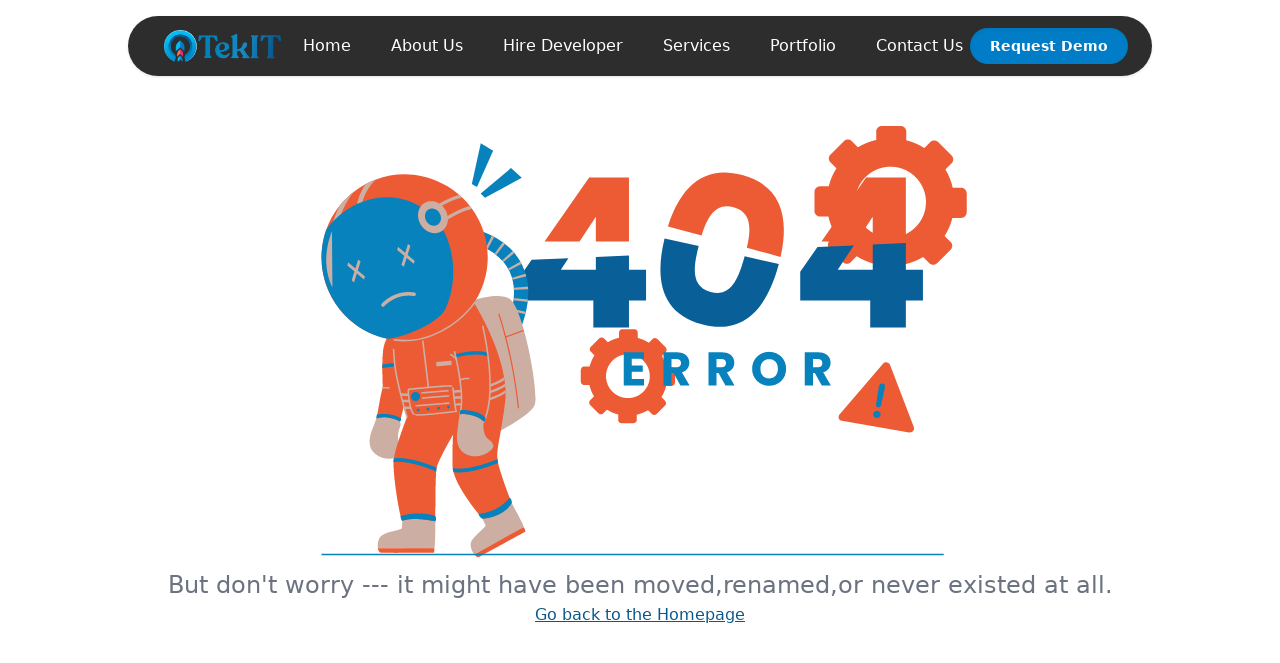

--- FILE ---
content_type: text/html
request_url: https://tekitsolution.com/Mobile-App-Development-blog
body_size: 570
content:
<!doctype html><html lang="en"><head><meta charset="utf-8"/><title>Tekit</title><script async src="https://www.googletagmanager.com/gtag/js?id=G-8VTH6E2D2W"></script><script>function gtag(){dataLayer.push(arguments)}window.dataLayer=window.dataLayer||[],gtag("js",new Date),gtag("config","G-8VTH6E2D2W")</script><script defer="defer" src="/static/js/main.979ebd63.js"></script><link href="/static/css/main.9a8ef415.css" rel="stylesheet"></head><body><div id="root"><link rel="icon" href="/favicon.ico"/><link rel="stylesheet" href="https://cdnjs.cloudflare.com/ajax/libs/font-awesome/6.5.0/css/all.min.css"/><link href="https://fonts.googleapis.com/css2?family=Public+Sans:wght@300;400;600;700&display=swap" rel="stylesheet"></div></body><script>'undefined'=== typeof _trfq || (window._trfq = []);'undefined'=== typeof _trfd && (window._trfd=[]),_trfd.push({'tccl.baseHost':'secureserver.net'},{'ap':'cpsh-oh'},{'server':'p3plzcpnl497826'},{'dcenter':'p3'},{'cp_id':'9086022'},{'cp_cache':''},{'cp_cl':'8'}) // Monitoring performance to make your website faster. If you want to opt-out, please contact web hosting support.</script><script src='https://img1.wsimg.com/traffic-assets/js/tccl.min.js'></script></html>

--- FILE ---
content_type: image/svg+xml
request_url: https://framerusercontent.com/images/yG9VRBszJaaxNfceWbu097Z8hA.svg
body_size: 3821
content:
<svg xmlns="http://www.w3.org/2000/svg" width="34" height="34" fill="none"><path fill="url(#a)" d="M11.335 16.99A5.665 5.665 0 0 1 17 11.328a5.666 5.666 0 0 1 5.667 5.664A5.666 5.666 0 0 1 17 22.655a5.665 5.665 0 0 1-5.666-5.663Zm-3.064 0c0 4.819 3.908 8.725 8.73 8.725 4.821 0 8.73-3.906 8.73-8.724 0-4.819-3.909-8.725-8.73-8.725-4.822 0-8.73 3.906-8.73 8.725Zm15.765-9.07a2.039 2.039 0 0 0 3.482 1.443 2.038 2.038 0 0 0-1.441-3.48h-.001a2.042 2.042 0 0 0-2.04 2.037Zm-13.904 22.9c-1.657-.075-2.558-.351-3.157-.584a5.286 5.286 0 0 1-1.955-1.271 5.242 5.242 0 0 1-1.272-1.953c-.233-.598-.51-1.499-.585-3.155-.082-1.791-.099-2.33-.099-6.866 0-4.538.018-5.074.1-6.867.075-1.656.353-2.555.584-3.155A5.28 5.28 0 0 1 5.02 5.015a5.24 5.24 0 0 1 1.955-1.271c.599-.233 1.5-.51 3.157-.584 1.792-.083 2.33-.1 6.869-.1 4.538 0 5.076.019 6.87.1 1.658.075 2.557.353 3.157.584a5.28 5.28 0 0 1 1.956 1.27 5.264 5.264 0 0 1 1.271 1.955c.234.598.51 1.499.585 3.155.082 1.793.099 2.33.099 6.867s-.017 5.073-.099 6.866c-.075 1.656-.353 2.557-.585 3.155a5.264 5.264 0 0 1-1.271 1.953 5.286 5.286 0 0 1-1.956 1.27c-.598.234-1.5.51-3.157.585-1.792.083-2.33.1-6.87.1s-5.077-.017-6.869-.1ZM9.992.103c-1.81.082-3.047.37-4.127.79a8.339 8.339 0 0 0-3.011 1.959 8.301 8.301 0 0 0-1.961 3.01c-.42 1.08-.708 2.315-.79 4.124C.019 11.797 0 12.376 0 16.99c0 4.614.02 5.193.103 7.004.082 1.81.37 3.044.79 4.124a8.306 8.306 0 0 0 1.96 3.01 8.36 8.36 0 0 0 3.012 1.96c1.082.42 2.317.707 4.127.79 1.813.081 2.392.102 7.009.102 4.616 0 5.196-.02 7.009-.103 1.81-.082 3.046-.37 4.126-.79a8.362 8.362 0 0 0 3.012-1.959 8.325 8.325 0 0 0 1.96-3.01c.421-1.08.71-2.315.79-4.124.083-1.813.102-2.39.102-7.005 0-4.614-.02-5.193-.102-7.004-.082-1.81-.369-3.045-.79-4.124a8.356 8.356 0 0 0-1.96-3.01 8.319 8.319 0 0 0-3.01-1.96c-1.082-.42-2.319-.708-4.127-.79C22.198.022 21.62 0 17.002 0c-4.617 0-5.197.02-7.01.103Z"/><path fill="url(#b)" d="M11.335 16.99A5.665 5.665 0 0 1 17 11.328a5.666 5.666 0 0 1 5.667 5.664A5.666 5.666 0 0 1 17 22.655a5.665 5.665 0 0 1-5.666-5.663Zm-3.064 0c0 4.819 3.908 8.725 8.73 8.725 4.821 0 8.73-3.906 8.73-8.724 0-4.819-3.909-8.725-8.73-8.725-4.822 0-8.73 3.906-8.73 8.725Zm15.765-9.07a2.039 2.039 0 0 0 3.482 1.443 2.038 2.038 0 0 0-1.441-3.48h-.001a2.042 2.042 0 0 0-2.04 2.037Zm-13.904 22.9c-1.657-.075-2.558-.351-3.157-.584a5.286 5.286 0 0 1-1.955-1.271 5.242 5.242 0 0 1-1.272-1.953c-.233-.598-.51-1.499-.585-3.155-.082-1.791-.099-2.33-.099-6.866 0-4.538.018-5.074.1-6.867.075-1.656.353-2.555.584-3.155A5.28 5.28 0 0 1 5.02 5.015a5.24 5.24 0 0 1 1.955-1.271c.599-.233 1.5-.51 3.157-.584 1.792-.083 2.33-.1 6.869-.1 4.538 0 5.076.019 6.87.1 1.658.075 2.557.353 3.157.584a5.28 5.28 0 0 1 1.956 1.27 5.264 5.264 0 0 1 1.271 1.955c.234.598.51 1.499.585 3.155.082 1.793.099 2.33.099 6.867s-.017 5.073-.099 6.866c-.075 1.656-.353 2.557-.585 3.155a5.264 5.264 0 0 1-1.271 1.953 5.286 5.286 0 0 1-1.956 1.27c-.598.234-1.5.51-3.157.585-1.792.083-2.33.1-6.87.1s-5.077-.017-6.869-.1ZM9.992.103c-1.81.082-3.047.37-4.127.79a8.339 8.339 0 0 0-3.011 1.959 8.301 8.301 0 0 0-1.961 3.01c-.42 1.08-.708 2.315-.79 4.124C.019 11.797 0 12.376 0 16.99c0 4.614.02 5.193.103 7.004.082 1.81.37 3.044.79 4.124a8.306 8.306 0 0 0 1.96 3.01 8.36 8.36 0 0 0 3.012 1.96c1.082.42 2.317.707 4.127.79 1.813.081 2.392.102 7.009.102 4.616 0 5.196-.02 7.009-.103 1.81-.082 3.046-.37 4.126-.79a8.362 8.362 0 0 0 3.012-1.959 8.325 8.325 0 0 0 1.96-3.01c.421-1.08.71-2.315.79-4.124.083-1.813.102-2.39.102-7.005 0-4.614-.02-5.193-.102-7.004-.082-1.81-.369-3.045-.79-4.124a8.356 8.356 0 0 0-1.96-3.01 8.319 8.319 0 0 0-3.01-1.96c-1.082-.42-2.319-.708-4.127-.79C22.198.022 21.62 0 17.002 0c-4.617 0-5.197.02-7.01.103Z"/><defs><radialGradient id="a" cx="0" cy="0" r="1" gradientTransform="matrix(44.3859 0 0 44.3593 4.517 34.142)" gradientUnits="userSpaceOnUse"><stop offset=".09" stop-color="#FA8F21"/><stop offset=".78" stop-color="#D82D7E"/></radialGradient><radialGradient id="b" cx="0" cy="0" r="1" gradientTransform="matrix(34.9822 0 0 34.9613 20.62 35.664)" gradientUnits="userSpaceOnUse"><stop offset=".64" stop-color="#8C3AAA" stop-opacity="0"/><stop offset="1" stop-color="#8C3AAA"/></radialGradient></defs></svg>

--- FILE ---
content_type: image/svg+xml
request_url: https://framerusercontent.com/images/BgC7bhN4HhHtKaurUNRrl9WYc.svg
body_size: 120
content:
<svg xmlns="http://www.w3.org/2000/svg" width="34" height="24" fill="none"><path fill="#FF3000" d="M33.291 3.725A4.27 4.27 0 0 0 30.284.71C27.634 0 17 0 17 0S6.372 0 3.716.71A4.27 4.27 0 0 0 .709 3.725C0 6.382 0 11.93 0 11.93s0 5.547.709 8.204a4.27 4.27 0 0 0 3.007 3.015c2.656.71 13.284.71 13.284.71s10.634 0 13.284-.71a4.27 4.27 0 0 0 3.007-3.015C34 17.477 34 11.93 34 11.93s0-5.548-.709-8.205Z"/><path fill="#fff" d="m13.603 17.043 8.833-5.113-8.833-5.114v10.227Z"/></svg>

--- FILE ---
content_type: image/svg+xml
request_url: https://framerusercontent.com/images/WsOrnTcVBswZzpfGscwQvXOqA.svg
body_size: -65
content:
<svg xmlns="http://www.w3.org/2000/svg" width="19" height="34" fill="none"><path fill="#337FFF" d="m17.159 19.124.969-6.15h-5.969V8.975c0-1.682.833-3.325 3.498-3.325h2.751V.413A33.379 33.379 0 0 0 13.564 0C8.652 0 5.445 2.95 5.445 8.284v4.69H0v6.15h5.445V34h6.714V19.124h5Z"/></svg>

--- FILE ---
content_type: image/svg+xml
request_url: https://tekitsolution.com/static/media/notFound.ea416830a4a400a3949baa483478542b.svg
body_size: 13986
content:
<svg xmlns="http://www.w3.org/2000/svg" xmlns:xlink="http://www.w3.org/1999/xlink" width="1920" zoomAndPan="magnify" viewBox="0 0 1440 809.999993" height="1080" preserveAspectRatio="xMidYMid meet" version="1.2"><g id="433a1f89d7"><path style=" stroke:none;fill-rule:nonzero;fill:#ed5b35;fill-opacity:1;" d="M 960.820312 289.300781 L 954.554688 289.300781 C 953.449219 284.421875 951.570312 279.832031 949.078125 275.660156 L 953.6875 271.050781 C 955.320312 269.417969 955.320312 266.78125 953.6875 265.148438 L 943.589844 255.050781 C 941.957031 253.417969 939.324219 253.417969 937.691406 255.050781 L 933.257812 259.484375 C 929.144531 256.902344 924.574219 254.925781 919.738281 253.695312 L 919.738281 247.1875 C 919.738281 244.882812 917.867188 243.011719 915.5625 243.011719 L 901.289062 243.011719 C 898.984375 243.011719 897.113281 244.882812 897.113281 247.1875 L 897.113281 253.457031 C 892.238281 254.566406 887.648438 256.445312 883.460938 258.914062 L 878.851562 254.304688 C 877.21875 252.671875 874.585938 252.671875 872.953125 254.304688 L 862.855469 264.402344 C 861.222656 266.035156 861.222656 268.671875 862.855469 270.304688 L 867.296875 274.75 C 864.695312 278.871094 862.742188 283.410156 861.511719 288.257812 L 854.988281 288.257812 C 852.683594 288.257812 850.8125 290.128906 850.8125 292.433594 L 850.8125 306.703125 C 850.8125 309.007812 852.683594 310.878906 854.988281 310.878906 L 861.273438 310.878906 C 862.359375 315.757812 864.238281 320.347656 866.730469 324.523438 L 862.121094 329.132812 C 860.488281 330.765625 860.488281 333.398438 862.121094 335.03125 L 872.21875 345.128906 C 873.851562 346.761719 876.484375 346.761719 878.117188 345.128906 L 882.554688 340.695312 C 886.675781 343.28125 891.214844 345.253906 896.058594 346.484375 L 896.058594 352.996094 C 896.058594 355.300781 897.929688 357.171875 900.234375 357.171875 L 914.507812 357.171875 C 916.8125 357.171875 918.683594 355.300781 918.683594 352.996094 L 918.683594 346.722656 C 923.5625 345.617188 928.152344 343.753906 932.316406 341.265625 C 932.316406 341.265625 932.316406 341.265625 932.324219 341.265625 L 936.933594 345.875 C 938.566406 347.507812 941.203125 347.507812 942.835938 345.875 L 952.933594 335.777344 C 954.566406 334.144531 954.566406 331.507812 952.933594 329.875 L 948.5 325.441406 C 951.105469 321.316406 953.078125 316.78125 954.308594 311.933594 L 960.808594 311.933594 C 963.113281 311.933594 964.984375 310.0625 964.984375 307.757812 L 964.984375 293.484375 C 964.996094 291.171875 963.125 289.300781 960.820312 289.300781 Z M 907.90625 326.652344 C 893.238281 326.652344 881.34375 314.765625 881.34375 300.089844 C 881.34375 284.824219 894.222656 272.578125 909.683594 273.582031 C 922.898438 274.4375 933.636719 285.230469 934.433594 298.457031 C 935.355469 313.875 923.128906 326.652344 907.90625 326.652344 Z M 907.90625 326.652344 "/><path style=" stroke:none;fill-rule:nonzero;fill:#ed5b35;fill-opacity:1;" d="M 743.652344 423.964844 L 739.777344 423.964844 C 739.09375 420.945312 737.9375 418.113281 736.386719 415.53125 L 739.238281 412.679688 C 740.242188 411.675781 740.242188 410.03125 739.238281 409.03125 L 732.996094 402.789062 C 731.992188 401.785156 730.351562 401.785156 729.347656 402.789062 L 726.609375 405.527344 C 724.066406 403.925781 721.246094 402.707031 718.25 401.953125 L 718.25 397.929688 C 718.25 396.503906 717.089844 395.347656 715.664062 395.347656 L 706.839844 395.347656 C 705.410156 395.347656 704.253906 396.503906 704.253906 397.929688 L 704.253906 401.804688 C 701.238281 402.488281 698.394531 403.644531 695.8125 405.1875 L 692.96875 402.34375 C 691.964844 401.339844 690.324219 401.339844 689.320312 402.34375 L 683.078125 408.585938 C 682.074219 409.589844 682.074219 411.230469 683.078125 412.234375 L 685.828125 414.984375 C 684.214844 417.527344 683.007812 420.335938 682.242188 423.335938 L 678.210938 423.335938 C 676.785156 423.335938 675.625 424.492188 675.625 425.917969 L 675.625 434.742188 C 675.625 436.171875 676.785156 437.328125 678.210938 437.328125 L 682.097656 437.328125 C 682.769531 440.34375 683.925781 443.175781 685.476562 445.761719 L 682.625 448.613281 C 681.621094 449.617188 681.621094 451.257812 682.625 452.261719 L 688.867188 458.503906 C 689.867188 459.507812 691.511719 459.507812 692.515625 458.503906 L 695.253906 455.765625 C 697.796875 457.367188 700.605469 458.585938 703.601562 459.351562 L 703.601562 463.371094 C 703.601562 464.796875 704.761719 465.957031 706.1875 465.957031 L 715.011719 465.957031 C 716.441406 465.957031 717.597656 464.796875 717.597656 463.371094 L 717.597656 459.496094 C 720.613281 458.8125 723.457031 457.65625 726.03125 456.117188 L 728.882812 458.96875 C 729.886719 459.972656 731.527344 459.972656 732.53125 458.96875 L 738.773438 452.726562 C 739.777344 451.722656 739.777344 450.082031 738.773438 449.078125 L 736.035156 446.339844 C 737.648438 443.796875 738.867188 440.984375 739.621094 437.988281 L 743.640625 437.988281 C 745.066406 437.988281 746.226562 436.832031 746.226562 435.40625 L 746.226562 426.578125 C 746.234375 425.121094 745.078125 423.964844 743.652344 423.964844 Z M 710.941406 447.054688 C 701.878906 447.054688 694.519531 439.703125 694.519531 430.628906 C 694.519531 421.195312 702.476562 413.621094 712.046875 414.238281 C 720.222656 414.777344 726.855469 421.441406 727.351562 429.617188 C 727.910156 439.15625 720.347656 447.054688 710.941406 447.054688 Z M 710.941406 447.054688 "/><path style=" stroke:none;fill-rule:nonzero;fill:#ed5b35;fill-opacity:1;" d="M 686.882812 311.035156 L 686.882812 329.535156 L 711.726562 329.535156 L 711.726562 281.664062 L 681.878906 281.664062 L 648.40625 329.535156 L 674.644531 329.535156 Z M 686.882812 311.035156 "/><path style=" stroke:none;fill-rule:nonzero;fill:#095f97;fill-opacity:1;" d="M 686.882812 350.730469 L 660.628906 350.730469 L 666.316406 342.144531 L 638.730469 343.382812 L 632.507812 352.292969 L 632.507812 373.851562 L 685.011719 373.851562 L 685.011719 394.167969 L 711.726562 394.167969 L 711.726562 373.851562 L 724.542969 373.851562 L 724.542969 350.730469 L 711.726562 350.730469 L 711.726562 340.105469 L 686.882812 341.222656 Z M 686.882812 350.730469 "/><path style=" stroke:none;fill-rule:nonzero;fill:#095f97;fill-opacity:1;" d="M 772.949219 367.535156 C 758.335938 363.578125 759.703125 349.636719 764.011719 333.058594 L 738.421875 327.34375 C 730.792969 358.410156 736.105469 383.453125 766.410156 391.667969 C 797.773438 400.164062 815.160156 379.628906 823.984375 347.042969 C 824.035156 346.855469 824.066406 346.667969 824.117188 346.484375 L 798.476562 340.757812 C 793.785156 357.988281 788.019531 371.617188 772.949219 367.535156 Z M 772.949219 367.535156 "/><path style=" stroke:none;fill-rule:nonzero;fill:#ed5b35;fill-opacity:1;" d="M 790.199219 303.894531 C 803.644531 307.542969 803.511719 319.871094 800.140625 334.328125 L 825.441406 341.183594 C 832.066406 311.582031 826.1875 287.730469 796.730469 279.75 C 767.289062 271.773438 750.164062 289.394531 740.945312 318.289062 L 766.253906 325.140625 C 770.644531 310.972656 776.753906 300.253906 790.199219 303.894531 Z M 790.199219 303.894531 "/><path style=" stroke:none;fill-rule:nonzero;fill:#095f97;fill-opacity:1;" d="M 919.386719 330.773438 L 894.550781 331.890625 L 894.550781 350.730469 L 868.300781 350.730469 L 880.332031 332.53125 L 853.128906 333.75 L 840.167969 352.292969 L 840.167969 373.851562 L 892.671875 373.851562 L 892.671875 394.167969 L 919.386719 394.167969 L 919.386719 373.851562 L 932.203125 373.851562 L 932.203125 350.730469 L 919.386719 350.730469 Z M 919.386719 330.773438 "/><path style=" stroke:none;fill-rule:nonzero;fill:#ed5b35;fill-opacity:1;" d="M 894.550781 311.035156 L 894.550781 329.535156 L 919.386719 329.535156 L 919.386719 281.664062 L 889.550781 281.664062 L 856.074219 329.535156 L 882.316406 329.535156 Z M 894.550781 311.035156 "/><path style=" stroke:none;fill-rule:nonzero;fill:#0782bd;fill-opacity:1;" d="M 723.054688 417.578125 L 713.875 417.578125 L 713.875 422.609375 L 721.988281 422.609375 L 721.988281 427.292969 L 713.875 427.292969 L 713.875 432.75 L 723.054688 432.75 L 723.054688 437.605469 L 707.808594 437.605469 L 707.808594 412.730469 L 723.054688 412.730469 Z M 723.054688 417.578125 "/><path style=" stroke:none;fill-rule:nonzero;fill:#0782bd;fill-opacity:1;" d="M 747.804688 412.730469 C 753.902344 412.730469 756.953125 416.246094 756.953125 420.5625 C 756.953125 423.683594 755.246094 426.621094 751.421875 427.757812 L 757.167969 437.605469 L 750.328125 437.605469 L 745.148438 428.210938 L 743.691406 428.210938 L 743.691406 437.605469 L 737.636719 437.605469 L 737.636719 412.730469 Z M 747.445312 417.761719 L 743.691406 417.761719 L 743.691406 423.933594 L 747.445312 423.933594 C 749.707031 423.933594 750.773438 422.765625 750.773438 420.8125 C 750.78125 418.960938 749.71875 417.761719 747.445312 417.761719 Z M 747.445312 417.761719 "/><path style=" stroke:none;fill-rule:nonzero;fill:#0782bd;fill-opacity:1;" d="M 781.550781 412.730469 C 787.648438 412.730469 790.695312 416.246094 790.695312 420.5625 C 790.695312 423.683594 788.992188 426.621094 785.167969 427.757812 L 790.914062 437.605469 L 784.070312 437.605469 L 778.894531 428.210938 L 777.4375 428.210938 L 777.4375 437.605469 L 771.378906 437.605469 L 771.378906 412.730469 Z M 781.1875 417.761719 L 777.4375 417.761719 L 777.4375 423.933594 L 781.1875 423.933594 C 783.449219 423.933594 784.515625 422.765625 784.515625 420.8125 C 784.527344 418.960938 783.460938 417.761719 781.1875 417.761719 Z M 781.1875 417.761719 "/><path style=" stroke:none;fill-rule:nonzero;fill:#0782bd;fill-opacity:1;" d="M 816.882812 437.855469 C 809.835938 437.855469 804.089844 432.574219 804.089844 425.101562 C 804.089844 417.628906 809.835938 412.378906 816.882812 412.378906 C 823.972656 412.378906 829.605469 417.628906 829.605469 425.101562 C 829.605469 432.574219 823.933594 437.855469 816.882812 437.855469 Z M 816.882812 432.324219 C 820.851562 432.324219 823.4375 429.453125 823.4375 425.089844 C 823.4375 420.65625 820.851562 417.855469 816.882812 417.855469 C 812.84375 417.855469 810.289062 420.65625 810.289062 425.089844 C 810.289062 429.453125 812.84375 432.324219 816.882812 432.324219 Z M 816.882812 432.324219 "/><path style=" stroke:none;fill-rule:nonzero;fill:#0782bd;fill-opacity:1;" d="M 853.78125 412.730469 C 859.878906 412.730469 862.925781 416.246094 862.925781 420.5625 C 862.925781 423.683594 861.222656 426.621094 857.398438 427.757812 L 863.144531 437.605469 L 856.300781 437.605469 L 851.125 428.210938 L 849.667969 428.210938 L 849.667969 437.605469 L 843.609375 437.605469 L 843.609375 412.730469 Z M 853.429688 417.761719 L 849.675781 417.761719 L 849.675781 423.933594 L 853.429688 423.933594 C 855.691406 423.933594 856.757812 422.765625 856.757812 420.8125 C 856.757812 418.960938 855.703125 417.761719 853.429688 417.761719 Z M 853.429688 417.761719 "/><path style=" stroke:none;fill-rule:nonzero;fill:#ccaea2;fill-opacity:1;" d="M 537.398438 460.40625 C 537.398438 460.40625 541.789062 464.890625 539.960938 469.023438 C 538.132812 473.167969 537.996094 478.832031 539.660156 481.128906 C 541.324219 483.421875 543.0625 485.09375 542.59375 487.957031 C 542.128906 490.820312 530.359375 496.070312 521.605469 489.0625 C 512.851562 482.058594 519.558594 470.203125 520.976562 465.964844 C 522.390625 461.726562 524.199219 458.679688 524.199219 458.679688 Z M 537.398438 460.40625 "/><path style=" stroke:none;fill-rule:nonzero;fill:#ed5b35;fill-opacity:1;" d="M 540.609375 462.164062 C 540.167969 463.691406 539.886719 464.601562 539.886719 464.601562 C 539.886719 464.601562 537.695312 463.050781 531.941406 461.84375 C 526.699219 460.757812 522.359375 462.378906 522.359375 462.378906 C 522.359375 462.378906 522.578125 461.203125 522.929688 459.371094 C 523.921875 454.183594 525.6875 443.601562 526.898438 439.550781 C 527.1875 438.609375 526.753906 432.171875 526.722656 424.585938 C 526.722656 423.726562 526.742188 422.859375 526.742188 421.992188 C 526.773438 418.558594 526.917969 414.984375 527.277344 411.664062 C 528.519531 399.894531 536.558594 394.953125 536.558594 394.953125 L 543.691406 408.253906 C 543.691406 408.253906 543.792969 414.125 543.9375 421.390625 C 543.960938 422.25 543.96875 423.136719 543.992188 424.027344 C 544.082031 428.6875 544.1875 433.679688 544.289062 437.96875 C 544.527344 447.011719 541.914062 457.5 540.609375 462.164062 Z M 540.609375 462.164062 "/><path style=" stroke:none;fill-rule:nonzero;fill:#0782bd;fill-opacity:1;" d="M 546.699219 424.96875 C 545.882812 424.554688 544.953125 424.234375 543.980469 424.007812 C 538.679688 422.695312 531.484375 423.632812 526.722656 424.574219 C 526.722656 423.714844 526.742188 422.847656 526.742188 421.980469 C 531.484375 421.058594 538.636719 420.097656 543.929688 421.382812 C 544.796875 421.578125 545.601562 421.847656 546.347656 422.175781 C 546.460938 423.085938 546.585938 424.027344 546.699219 424.96875 Z M 546.699219 424.96875 "/><path style=" stroke:none;fill-rule:nonzero;fill:#0782bd;fill-opacity:1;" d="M 539.886719 464.589844 C 539.886719 464.589844 537.695312 463.039062 531.941406 461.832031 C 526.699219 460.746094 522.359375 462.371094 522.359375 462.371094 C 522.359375 462.371094 521.988281 460.539062 522.898438 459.363281 C 522.898438 459.363281 522.917969 459.363281 522.929688 459.363281 C 523.640625 459.21875 532.902344 457.554688 540.609375 462.152344 C 540.609375 462.171875 540.632812 462.171875 540.632812 462.171875 C 540.632812 462.171875 541.179688 463.941406 539.886719 464.589844 Z M 539.886719 464.589844 "/><path style=" stroke:none;fill-rule:nonzero;fill:#ccaea2;fill-opacity:1;" d="M 566.519531 539.570312 C 566.519531 539.570312 566.632812 559.050781 565.757812 559.777344 C 564.878906 560.507812 523.433594 559.777344 523.433594 559.777344 C 523.433594 559.777344 522.371094 552.085938 526.875 549.667969 C 531.382812 547.25 540.828125 545.824219 541.261719 544.945312 C 541.695312 544.066406 541.707031 539.230469 541.707031 539.230469 L 555.109375 533.867188 Z M 566.519531 539.570312 "/><path style=" stroke:none;fill-rule:nonzero;fill:#ed5b35;fill-opacity:1;" d="M 523.425781 559.777344 C 523.425781 559.777344 523.867188 563.074219 525.84375 563.144531 C 527.816406 563.21875 565.382812 563.144531 565.382812 563.144531 C 565.382812 563.144531 565.828125 562.121094 565.746094 559.777344 Z M 523.425781 559.777344 "/><path style=" stroke:none;fill-rule:nonzero;fill:#ccaea2;fill-opacity:1;" d="M 623.746094 525.835938 C 623.746094 525.835938 633.222656 542.847656 632.808594 543.910156 C 632.394531 544.976562 595.71875 564.300781 595.71875 564.300781 C 595.71875 564.300781 591.085938 558.082031 593.867188 553.792969 C 596.648438 549.503906 604.242188 543.703125 604.203125 542.722656 C 604.160156 541.742188 601.835938 537.503906 601.835938 537.503906 L 613.535156 531.273438 Z M 623.746094 525.835938 "/><path style=" stroke:none;fill-rule:nonzero;fill:#ed5b35;fill-opacity:1;" d="M 595.71875 564.300781 C 595.71875 564.300781 597.691406 566.980469 599.457031 566.089844 C 601.226562 565.203125 634.113281 547.042969 634.113281 547.042969 C 634.113281 547.042969 633.996094 545.9375 632.808594 543.910156 Z M 595.71875 564.300781 "/><path style=" stroke:none;fill-rule:nonzero;fill:#0782bd;fill-opacity:1;" d="M 628.054688 400.722656 L 618.339844 396.308594 C 626.339844 378.707031 627.664062 363.917969 622.257812 352.363281 C 615.105469 337.046875 598.113281 332.179688 597.949219 332.140625 L 600.75 321.84375 C 601.640625 322.082031 622.546875 327.933594 631.867188 347.722656 C 638.722656 362.253906 637.4375 380.082031 628.054688 400.722656 Z M 628.054688 400.722656 "/><path style=" stroke:none;fill-rule:nonzero;fill:#ccaea2;fill-opacity:1;" d="M 598.550781 332.316406 C 598.207031 332.199219 597.992188 332.140625 597.949219 332.128906 L 600.761719 321.835938 C 600.761719 321.835938 601.152344 321.9375 601.855469 322.164062 Z M 598.550781 332.316406 "/><path style=" stroke:none;fill-rule:nonzero;fill:#ccaea2;fill-opacity:1;" d="M 631.226562 393.03125 L 621.203125 389.375 C 621.398438 388.847656 621.585938 388.328125 621.761719 387.800781 L 631.835938 391.304688 C 631.640625 391.886719 631.433594 392.453125 631.226562 393.03125 Z M 633.988281 384.207031 L 623.652344 381.570312 C 623.785156 381.042969 623.921875 380.515625 624.035156 380 L 634.433594 382.386719 C 634.285156 382.988281 634.140625 383.597656 633.988281 384.207031 Z M 635.746094 374.957031 L 625.152344 373.695312 C 625.214844 373.15625 625.273438 372.632812 625.316406 372.105469 L 635.941406 373.074219 C 635.890625 373.695312 635.816406 374.316406 635.746094 374.957031 Z M 625.472656 365.863281 C 625.449219 365.34375 625.410156 364.828125 625.367188 364.320312 L 636.003906 363.453125 C 636.054688 364.09375 636.09375 364.734375 636.125 365.398438 Z M 624.386719 358.316406 C 624.261719 357.820312 624.128906 357.335938 623.984375 356.859375 L 634.203125 353.800781 C 634.390625 354.421875 634.566406 355.0625 634.730469 355.703125 Z M 621.75 351.308594 C 621.511719 350.855469 621.277344 350.410156 621.027344 349.976562 L 630.296875 344.695312 C 630.617188 345.265625 630.929688 345.832031 631.238281 346.421875 Z M 617.597656 345.046875 C 617.265625 344.65625 616.933594 344.273438 616.59375 343.898438 L 624.480469 336.71875 C 624.914062 337.191406 625.347656 337.6875 625.769531 338.195312 Z M 612.117188 339.714844 C 611.707031 339.382812 611.300781 339.074219 610.890625 338.773438 L 617.234375 330.195312 C 617.742188 330.578125 618.257812 330.972656 618.773438 331.375 Z M 605.617188 335.414062 C 605.144531 335.15625 604.675781 334.917969 604.234375 334.691406 L 609.027344 325.164062 C 609.578125 325.441406 610.15625 325.742188 610.734375 326.050781 Z M 605.617188 335.414062 "/><path style=" stroke:none;fill-rule:nonzero;fill:#ccaea2;fill-opacity:1;" d="M 628.066406 400.710938 L 618.339844 396.320312 L 618.691406 395.542969 L 628.449219 399.851562 Z M 628.066406 400.710938 "/><path style=" stroke:none;fill-rule:nonzero;fill:#ccaea2;fill-opacity:1;" d="M 586.996094 376.425781 C 586.996094 376.425781 612.347656 366.128906 622.382812 372.660156 C 632.417969 379.183594 644.714844 443.683594 640.953125 452.46875 C 637.191406 461.253906 607.074219 475.804688 607.074219 475.804688 Z M 586.996094 376.425781 "/><path style=" stroke:none;fill-rule:nonzero;fill:#ed5b35;fill-opacity:1;" d="M 628.363281 454.773438 C 624.398438 414.808594 613.773438 384.238281 613.667969 383.9375 L 614.507812 383.648438 C 614.609375 383.949219 625.273438 414.613281 629.253906 454.691406 Z M 628.363281 454.773438 "/><path style=" stroke:none;fill-rule:nonzero;fill:#ed5b35;fill-opacity:1;" d="M 623.746094 525.835938 C 623.746094 525.835938 621.503906 530.445312 614.980469 533.785156 C 607.519531 537.628906 601.847656 537.503906 601.847656 537.503906 C 601.847656 537.503906 583.75 516.824219 580.089844 502.5 C 579.84375 501.488281 579.644531 500.527344 579.542969 499.605469 C 579.492188 499.140625 579.46875 498.6875 579.449219 498.242188 C 579.128906 484.195312 579.769531 474.59375 579.769531 474.59375 C 579.769531 474.59375 568.855469 493.15625 567.480469 499.234375 C 567.449219 499.359375 567.429688 499.480469 567.410156 499.585938 C 567.304688 500.152344 567.214844 501.023438 567.140625 502.128906 C 566.59375 509.539062 566.519531 527.40625 566.519531 535.476562 C 566.519531 538 566.519531 539.570312 566.519531 539.570312 C 566.519531 539.570312 559.875 538.082031 553.632812 537.8125 C 544.777344 537.441406 541.707031 539.25 541.707031 539.25 C 541.335938 538.660156 540.890625 537.328125 540.425781 535.476562 C 538.058594 526.289062 534.875 504.132812 535.144531 495.070312 C 535.164062 494.40625 535.195312 493.828125 535.246094 493.320312 C 535.277344 492.980469 535.339844 492.628906 535.402344 492.238281 C 536.910156 482.585938 545.28125 461.203125 545.28125 461.203125 C 545.28125 461.203125 544.570312 459.050781 543.472656 455.269531 C 543.296875 454.679688 543.121094 454.058594 542.9375 453.386719 C 542.65625 452.394531 542.347656 451.3125 542.027344 450.175781 C 541.863281 449.574219 541.707031 448.933594 541.53125 448.292969 C 541.28125 447.351562 541.035156 446.371094 540.785156 445.335938 C 540.632812 444.71875 540.464844 444.097656 540.289062 443.4375 C 539.296875 439.382812 538.246094 434.773438 537.253906 429.761719 C 533.574219 411.34375 535.246094 382.242188 535.246094 382.242188 L 596.097656 376.691406 C 596.097656 376.691406 613.453125 404.265625 618.050781 431.425781 C 618.175781 432.097656 618.277344 432.789062 618.371094 433.472656 C 618.515625 434.453125 618.640625 435.425781 618.742188 436.386719 C 618.835938 437.101562 618.886719 437.792969 618.941406 438.464844 C 619.03125 439.351562 619.085938 440.222656 619.105469 441.101562 L 619.105469 441.121094 C 619.136719 441.863281 619.175781 442.597656 619.175781 443.34375 C 619.199219 445.792969 619.074219 448.210938 618.765625 450.554688 C 615.40625 476.847656 612.273438 484.546875 613.109375 492.816406 C 613.214844 493.757812 613.339844 494.695312 613.554688 495.65625 C 613.699219 496.390625 613.875 497.136719 614.09375 497.902344 C 617.089844 508.949219 623.746094 525.835938 623.746094 525.835938 Z M 623.746094 525.835938 "/><path style=" stroke:none;fill-rule:nonzero;fill:#ccaea2;fill-opacity:1;" d="M 561.292969 439.4375 C 560.992188 439.4375 560.734375 439.207031 560.703125 438.910156 L 556.515625 404.441406 C 556.476562 404.109375 556.714844 403.8125 557.042969 403.769531 C 557.375 403.738281 557.675781 403.964844 557.714844 404.296875 L 561.902344 438.765625 C 561.941406 439.09375 561.703125 439.394531 561.375 439.4375 C 561.34375 439.4375 561.324219 439.4375 561.292969 439.4375 Z M 561.292969 439.4375 "/><path style=" stroke:none;fill-rule:nonzero;fill:#ccaea2;fill-opacity:1;" d="M 618.371094 433.460938 C 604.667969 442.742188 579.863281 443.09375 578.777344 443.113281 L 578.757812 441.265625 C 579.027344 441.265625 605.019531 440.914062 618.039062 431.417969 C 618.175781 432.097656 618.289062 432.789062 618.371094 433.460938 Z M 618.371094 433.460938 "/><path style=" stroke:none;fill-rule:nonzero;fill:#ccaea2;fill-opacity:1;" d="M 618.941406 438.464844 C 605.121094 447.445312 580.917969 447.777344 579.851562 447.796875 L 579.832031 445.945312 C 580.101562 445.945312 605.585938 445.59375 618.742188 436.386719 C 618.835938 437.089844 618.886719 437.78125 618.941406 438.464844 Z M 618.941406 438.464844 "/><path style=" stroke:none;fill-rule:nonzero;fill:#ccaea2;fill-opacity:1;" d="M 619.105469 441.089844 L 619.105469 441.109375 C 606.125 450.671875 579.925781 451.050781 579.65625 451.0625 L 579.675781 452.890625 C 580.761719 452.890625 605.453125 452.539062 619.175781 443.332031 Z M 619.105469 441.089844 "/><path style=" stroke:none;fill-rule:nonzero;fill:#ccaea2;fill-opacity:1;" d="M 553.789062 445.273438 C 553.449219 445.296875 550.78125 445.492188 546.855469 445.492188 C 545.054688 445.492188 543.007812 445.460938 540.785156 445.335938 C 540.632812 444.71875 540.464844 444.097656 540.289062 443.4375 C 547.753906 443.859375 553.519531 443.4375 553.644531 443.4375 Z M 553.789062 445.273438 "/><path style=" stroke:none;fill-rule:nonzero;fill:#ccaea2;fill-opacity:1;" d="M 553.167969 450.019531 C 552.828125 450.039062 550.160156 450.234375 546.234375 450.234375 C 544.953125 450.234375 543.546875 450.214844 542.039062 450.164062 C 541.871094 449.5625 541.71875 448.921875 541.542969 448.28125 C 548.082031 448.550781 552.921875 448.191406 553.023438 448.191406 Z M 553.167969 450.019531 "/><path style=" stroke:none;fill-rule:nonzero;fill:#ccaea2;fill-opacity:1;" d="M 553.789062 455.082031 C 553.449219 455.113281 550.78125 455.308594 546.855469 455.308594 C 545.808594 455.308594 544.683594 455.289062 543.472656 455.257812 C 543.296875 454.667969 543.121094 454.050781 542.9375 453.378906 C 549.085938 453.59375 553.53125 453.253906 553.644531 453.253906 Z M 553.789062 455.082031 "/><path style=" stroke:none;fill-rule:nonzero;fill:#ccaea2;fill-opacity:1;" d="M 547.785156 441.492188 C 547.785156 441.492188 579.128906 438.308594 579.988281 438.960938 C 580.84375 439.601562 581.074219 450.609375 582.871094 457.523438 C 582.871094 457.523438 554.59375 461.046875 551.929688 460.117188 C 549.273438 459.1875 547.050781 444.664062 547.785156 441.492188 Z M 547.785156 441.492188 "/><path style=" stroke:none;fill-rule:nonzero;fill:#ed5b35;fill-opacity:1;" d="M 546.398438 440.488281 C 546.398438 440.488281 577.746094 437.308594 578.601562 437.957031 C 579.460938 438.597656 579.6875 449.605469 581.484375 456.519531 C 581.484375 456.519531 553.210938 460.042969 550.542969 459.113281 C 547.886719 458.183594 545.664062 443.664062 546.398438 440.488281 Z M 546.398438 440.488281 "/><path style=" stroke:none;fill-rule:nonzero;fill:#ccaea2;fill-opacity:1;" d="M 550.554688 459.714844 C 550.492188 459.714844 550.417969 459.703125 550.355469 459.683594 C 547.152344 458.566406 545.148438 443.289062 545.832031 440.355469 C 545.890625 440.109375 546.097656 439.921875 546.359375 439.902344 C 567.304688 437.773438 578.292969 436.964844 578.972656 437.484375 C 579.242188 437.679688 579.296875 438.0625 579.089844 438.320312 C 578.914062 438.546875 578.613281 438.621094 578.355469 438.503906 C 576.816406 438.207031 558.492188 439.878906 546.914062 441.046875 C 546.367188 445.070312 548.785156 457.863281 550.75 458.554688 C 551.058594 458.667969 551.226562 459.011719 551.121094 459.320312 C 551.027344 459.558594 550.800781 459.714844 550.554688 459.714844 Z M 578.242188 438.433594 Z M 578.242188 438.433594 "/><path style=" stroke:none;fill-rule:nonzero;fill:#ccaea2;fill-opacity:1;" d="M 545.292969 461.800781 C 545.046875 461.800781 544.808594 461.644531 544.726562 461.386719 C 544.683594 461.253906 540.3125 448.097656 536.671875 429.867188 C 535.652344 424.738281 534.949219 418.3125 534.574219 410.765625 C 534.554688 410.4375 534.8125 410.15625 535.144531 410.136719 C 535.476562 410.105469 535.753906 410.375 535.773438 410.703125 C 536.136719 418.199219 536.839844 424.5625 537.851562 429.628906 C 541.480469 447.777344 545.820312 460.871094 545.871094 461.003906 C 545.976562 461.316406 545.808594 461.65625 545.488281 461.757812 C 545.417969 461.789062 545.355469 461.800781 545.292969 461.800781 Z M 545.292969 461.800781 "/><path style=" stroke:none;fill-rule:nonzero;fill:#ccaea2;fill-opacity:1;" d="M 598.1875 457.65625 C 598.1875 457.65625 603.539062 460.921875 602.785156 465.386719 C 602.03125 469.851562 603.292969 475.382812 605.464844 477.199219 C 607.632812 479.019531 609.730469 480.21875 609.980469 483.101562 C 610.226562 485.984375 600.109375 493.972656 589.898438 489.324219 C 579.6875 484.671875 583.292969 471.546875 583.625 467.082031 C 583.957031 462.617188 584.96875 459.226562 584.96875 459.226562 Z M 598.1875 457.65625 "/><path style=" stroke:none;fill-rule:nonzero;fill:#ed5b35;fill-opacity:1;" d="M 604.152344 461.945312 C 603.757812 462.980469 603.3125 463.949219 602.839844 464.878906 C 602.839844 464.878906 600.8125 461.738281 594.34375 460.066406 C 588.019531 458.429688 584.96875 459.226562 584.96875 459.226562 C 585.257812 458.234375 585.464844 457.160156 585.640625 456.023438 C 587.316406 445.285156 584.628906 428.996094 581.910156 416.625 C 581.734375 415.789062 581.558594 414.972656 581.363281 414.1875 C 579.367188 405.496094 577.515625 399.253906 577.515625 399.253906 L 602.125 393.230469 C 602.125 393.230469 604.191406 401.722656 605.824219 413.269531 C 605.949219 414.175781 606.074219 415.117188 606.175781 416.058594 C 608.078125 430.835938 608.988281 449.554688 604.152344 461.945312 Z M 604.152344 461.945312 "/><path style=" stroke:none;fill-rule:nonzero;fill:#0782bd;fill-opacity:1;" d="M 606.175781 416.058594 C 599.117188 412.535156 585.320312 415.738281 581.910156 416.625 C 581.734375 415.789062 581.558594 414.972656 581.363281 414.1875 C 583.386719 413.640625 598.15625 409.835938 605.824219 413.269531 C 605.949219 414.175781 606.074219 415.117188 606.175781 416.058594 Z M 606.175781 416.058594 "/><path style=" stroke:none;fill-rule:nonzero;fill:#ccaea2;fill-opacity:1;" d="M 584.96875 459.828125 C 584.917969 459.828125 584.855469 459.816406 584.804688 459.804688 C 584.484375 459.714844 584.296875 459.382812 584.390625 459.0625 C 584.648438 458.171875 584.867188 457.148438 585.050781 455.929688 C 586.871094 444.191406 583.5 425.804688 580.347656 412.453125 C 580.277344 412.132812 580.472656 411.8125 580.792969 411.726562 C 581.113281 411.644531 581.433594 411.851562 581.515625 412.171875 C 584.691406 425.628906 588.089844 444.179688 586.238281 456.105469 C 586.042969 457.367188 585.816406 458.441406 585.546875 459.382812 C 585.464844 459.652344 585.226562 459.828125 584.96875 459.828125 Z M 584.96875 459.828125 "/><path style=" stroke:none;fill-rule:nonzero;fill:#ccaea2;fill-opacity:1;" d="M 602.839844 465.480469 C 602.746094 465.480469 602.652344 465.460938 602.558594 465.40625 C 602.269531 465.253906 602.15625 464.890625 602.300781 464.601562 C 602.785156 463.660156 603.21875 462.699219 603.59375 461.726562 C 612.492188 438.929688 601.648438 393.828125 601.546875 393.375 C 601.464844 393.054688 601.660156 392.734375 601.992188 392.648438 C 602.3125 392.578125 602.632812 392.761719 602.714844 393.09375 C 602.828125 393.550781 613.75 439.023438 604.71875 462.164062 C 604.335938 463.164062 603.882812 464.179688 603.375 465.148438 C 603.261719 465.355469 603.054688 465.480469 602.839844 465.480469 Z M 602.839844 465.480469 "/><path style=" stroke:none;fill-rule:nonzero;fill:#ed5b35;fill-opacity:1;" d="M 604.234375 355.402344 C 597.949219 383.089844 574.117188 402.273438 547.132812 403.84375 C 541.40625 404.171875 535.535156 403.707031 529.644531 402.394531 C 496.058594 394.777344 475.058594 361.375 482.671875 327.796875 C 483.210938 325.441406 483.894531 323.105469 484.679688 320.863281 C 487.023438 314.21875 490.414062 308.152344 494.632812 302.871094 C 494.632812 302.871094 494.652344 302.859375 494.671875 302.839844 C 497.753906 298.921875 501.296875 295.4375 505.195312 292.433594 C 508.046875 290.21875 511.085938 288.234375 514.289062 286.550781 C 516.769531 285.21875 519.332031 284.070312 521.988281 283.097656 C 532.902344 279.078125 545.074219 278.054688 557.269531 280.824219 C 567.730469 283.214844 576.96875 288.082031 584.503906 294.695312 C 585.238281 295.324219 585.949219 295.988281 586.644531 296.660156 C 588.710938 298.644531 590.644531 300.78125 592.421875 303.035156 C 592.957031 303.726562 593.484375 304.421875 594 305.144531 C 604.089844 319.128906 608.355469 337.234375 604.234375 355.402344 Z M 604.234375 355.402344 "/><path style=" stroke:none;fill-rule:nonzero;fill:#ccaea2;fill-opacity:1;" d="M 593.992188 305.132812 C 584.285156 307.222656 573.878906 314.578125 573.777344 314.652344 L 572.390625 312.699219 C 572.855469 312.378906 582.59375 305.476562 592.421875 303.023438 C 592.949219 303.726562 593.472656 304.421875 593.992188 305.132812 Z M 593.992188 305.132812 "/><path style=" stroke:none;fill-rule:nonzero;fill:#ccaea2;fill-opacity:1;" d="M 586.644531 296.660156 C 576.824219 298.613281 566.117188 306.207031 566.003906 306.292969 L 564.597656 304.335938 C 565.0625 304.015625 574.714844 297.164062 584.492188 294.695312 C 585.226562 295.324219 585.941406 295.988281 586.644531 296.660156 Z M 586.644531 296.660156 "/><path style=" stroke:none;fill-rule:nonzero;fill:#ccaea2;fill-opacity:1;" d="M 543.527344 404.546875 C 540.859375 404.546875 538.160156 404.371094 535.496094 404.027344 C 535.164062 403.988281 534.9375 403.6875 534.980469 403.355469 C 535.019531 403.027344 535.320312 402.789062 535.652344 402.839844 C 539.464844 403.335938 543.320312 403.46875 547.101562 403.242188 C 564.765625 402.21875 584.253906 390.832031 595.59375 374.90625 C 595.789062 374.636719 596.160156 374.574219 596.429688 374.761719 C 596.699219 374.957031 596.761719 375.328125 596.574219 375.597656 C 585.042969 391.800781 565.1875 403.386719 547.175781 404.429688 C 545.964844 404.515625 544.746094 404.546875 543.527344 404.546875 Z M 543.527344 404.546875 "/><path style=" stroke:none;fill-rule:nonzero;fill:#ccaea2;fill-opacity:1;" d="M 521.96875 283.097656 C 512.695312 291.648438 511.054688 303.210938 511.03125 303.324219 L 507.519531 302.859375 C 507.570312 302.40625 508.71875 294.46875 514.269531 286.542969 C 516.757812 285.21875 519.320312 284.0625 521.96875 283.097656 Z M 521.96875 283.097656 "/><path style=" stroke:none;fill-rule:nonzero;fill:#ccaea2;fill-opacity:1;" d="M 505.171875 292.433594 C 496.355469 303.78125 492.617188 318.164062 492.5625 318.339844 L 489.121094 317.464844 C 489.246094 316.957031 490.898438 310.539062 494.621094 302.859375 C 494.621094 302.859375 494.640625 302.859375 494.652344 302.828125 C 497.742188 298.921875 501.285156 295.4375 505.171875 292.433594 Z M 505.171875 292.433594 "/><path style=" stroke:none;fill-rule:nonzero;fill:#0782bd;fill-opacity:1;" d="M 574.21875 379.84375 C 568.277344 392.628906 535.527344 403.730469 529.644531 402.386719 C 517.648438 399.65625 507.269531 393.640625 499.230469 385.507812 C 484.710938 370.875 477.785156 349.378906 482.671875 327.808594 C 483.210938 325.429688 483.882812 323.09375 484.667969 320.863281 C 500.234375 299.148438 527.683594 290.21875 550.59375 300.875 C 559.484375 305 566.542969 311.53125 571.480469 319.5 C 581.195312 335.09375 583.140625 360.664062 574.21875 379.84375 Z M 574.21875 379.84375 "/><path style=" stroke:none;fill-rule:nonzero;fill:#ccaea2;fill-opacity:1;" d="M 574.085938 306.035156 C 574.488281 306.742188 574.828125 307.476562 575.101562 308.238281 C 575.375 309 575.582031 309.773438 575.714844 310.558594 C 575.851562 311.347656 575.914062 312.132812 575.90625 312.914062 C 575.898438 313.695312 575.820312 314.460938 575.667969 315.207031 C 575.519531 315.953125 575.296875 316.667969 575.011719 317.351562 C 574.722656 318.035156 574.371094 318.675781 573.957031 319.269531 C 573.539062 319.863281 573.070312 320.398438 572.546875 320.878906 C 572.019531 321.363281 571.449219 321.777344 570.835938 322.125 C 570.21875 322.476562 569.570312 322.753906 568.890625 322.957031 C 568.207031 323.164062 567.503906 323.292969 566.785156 323.347656 C 566.0625 323.398438 565.332031 323.375 564.597656 323.273438 C 563.863281 323.171875 563.136719 322.992188 562.417969 322.742188 C 561.699219 322.488281 561 322.164062 560.324219 321.773438 C 559.648438 321.378906 559.007812 320.921875 558.398438 320.402344 C 557.792969 319.882812 557.234375 319.3125 556.71875 318.6875 C 556.207031 318.0625 555.746094 317.398438 555.34375 316.691406 C 554.945312 315.984375 554.605469 315.25 554.332031 314.488281 C 554.058594 313.726562 553.851562 312.953125 553.71875 312.164062 C 553.582031 311.378906 553.519531 310.59375 553.527344 309.8125 C 553.535156 309.03125 553.613281 308.265625 553.761719 307.519531 C 553.914062 306.769531 554.132812 306.054688 554.421875 305.371094 C 554.710938 304.6875 555.0625 304.050781 555.476562 303.457031 C 555.890625 302.863281 556.363281 302.324219 556.886719 301.84375 C 557.414062 301.363281 557.984375 300.949219 558.597656 300.597656 C 559.214844 300.25 559.863281 299.972656 560.542969 299.765625 C 561.226562 299.5625 561.925781 299.433594 562.648438 299.378906 C 563.371094 299.328125 564.101562 299.351562 564.835938 299.453125 C 565.570312 299.554688 566.296875 299.734375 567.015625 299.984375 C 567.734375 300.238281 568.433594 300.558594 569.109375 300.953125 C 569.785156 301.347656 570.425781 301.804688 571.03125 302.320312 C 571.640625 302.839844 572.199219 303.414062 572.714844 304.039062 C 573.226562 304.664062 573.6875 305.328125 574.085938 306.035156 Z M 574.085938 306.035156 "/><path style=" stroke:none;fill-rule:nonzero;fill:#0782bd;fill-opacity:1;" d="M 569.738281 308.507812 C 569.953125 308.886719 570.136719 309.28125 570.28125 309.6875 C 570.429688 310.097656 570.539062 310.511719 570.613281 310.933594 C 570.683594 311.355469 570.71875 311.773438 570.714844 312.195312 C 570.710938 312.613281 570.667969 313.023438 570.585938 313.421875 C 570.503906 313.824219 570.386719 314.207031 570.234375 314.574219 C 570.078125 314.9375 569.890625 315.28125 569.667969 315.597656 C 569.445312 315.917969 569.195312 316.207031 568.914062 316.464844 C 568.628906 316.722656 568.324219 316.945312 567.996094 317.132812 C 567.664062 317.320312 567.316406 317.46875 566.953125 317.578125 C 566.585938 317.6875 566.210938 317.757812 565.824219 317.785156 C 565.4375 317.8125 565.046875 317.800781 564.652344 317.746094 C 564.257812 317.691406 563.867188 317.59375 563.484375 317.460938 C 563.097656 317.324219 562.722656 317.152344 562.363281 316.941406 C 562 316.730469 561.65625 316.484375 561.332031 316.207031 C 561.007812 315.929688 560.707031 315.625 560.429688 315.289062 C 560.15625 314.953125 559.910156 314.597656 559.695312 314.21875 C 559.480469 313.839844 559.296875 313.445312 559.152344 313.039062 C 559.003906 312.628906 558.894531 312.214844 558.820312 311.792969 C 558.75 311.371094 558.714844 310.949219 558.71875 310.53125 C 558.722656 310.113281 558.765625 309.703125 558.847656 309.304688 C 558.925781 308.902344 559.046875 308.519531 559.199219 308.152344 C 559.355469 307.785156 559.542969 307.445312 559.765625 307.125 C 559.988281 306.808594 560.238281 306.519531 560.519531 306.261719 C 560.800781 306.003906 561.109375 305.78125 561.4375 305.59375 C 561.765625 305.40625 562.113281 305.257812 562.480469 305.148438 C 562.847656 305.039062 563.222656 304.96875 563.609375 304.941406 C 563.996094 304.914062 564.386719 304.925781 564.78125 304.980469 C 565.175781 305.035156 565.5625 305.128906 565.949219 305.265625 C 566.335938 305.402344 566.707031 305.574219 567.070312 305.785156 C 567.433594 305.996094 567.777344 306.238281 568.101562 306.519531 C 568.425781 306.796875 568.726562 307.101562 569.003906 307.4375 C 569.277344 307.773438 569.523438 308.128906 569.738281 308.507812 Z M 569.738281 308.507812 "/><path style=" stroke:none;fill-rule:nonzero;fill:#0782bd;fill-opacity:1;" d="M 598.859375 533.90625 C 598.859375 533.90625 613.285156 533.152344 622.328125 521.734375 C 622.328125 521.734375 624.335938 523.488281 623.753906 525.824219 C 623.753906 525.824219 618.433594 536.316406 601.847656 537.492188 C 601.835938 537.503906 599.921875 537.050781 598.859375 533.90625 Z M 598.859375 533.90625 "/><path style=" stroke:none;fill-rule:nonzero;fill:#0782bd;fill-opacity:1;" d="M 566.519531 539.5625 C 566.519531 539.5625 559.875 538.074219 553.632812 537.804688 C 544.777344 537.433594 541.707031 539.242188 541.707031 539.242188 C 541.707031 539.242188 540.519531 538.125 540.394531 535.488281 C 540.394531 535.488281 540.414062 535.488281 540.425781 535.46875 C 541.242188 535.21875 553.851562 531.363281 566.519531 535.46875 C 566.542969 535.488281 566.542969 535.488281 566.550781 535.488281 C 566.550781 535.488281 567.566406 538 566.519531 539.5625 Z M 566.519531 539.5625 "/><path style=" stroke:none;fill-rule:nonzero;fill:#ed5b35;fill-opacity:1;" d="M 619.292969 400.773438 L 632.507812 395.921875 L 632.8125 396.753906 L 619.601562 401.609375 Z M 619.292969 400.773438 "/><path style=" stroke:none;fill-rule:nonzero;fill:#0782bd;fill-opacity:1;" d="M 602.839844 464.878906 C 602.839844 464.878906 600.8125 461.738281 594.34375 460.066406 C 588.019531 458.429688 584.96875 459.226562 584.96875 459.226562 C 584.96875 459.226562 584.597656 457.160156 585.515625 456.023438 C 585.515625 456.023438 585.566406 456.023438 585.640625 456.023438 C 587.003906 455.953125 598.300781 455.558594 604.128906 461.75 C 604.128906 461.75 604.152344 461.820312 604.152344 461.945312 C 604.203125 462.535156 604.222656 464.261719 602.839844 464.878906 Z M 602.839844 464.878906 "/><path style=" stroke:none;fill-rule:nonzero;fill:#ccaea2;fill-opacity:1;" d="M 584.988281 434.1875 C 584.773438 434.1875 584.566406 434.0625 584.453125 433.855469 C 584.296875 433.554688 584.421875 433.203125 584.710938 433.050781 C 584.84375 432.988281 587.988281 431.40625 591.636719 431.796875 C 591.964844 431.828125 592.203125 432.128906 592.160156 432.460938 C 592.132812 432.789062 591.820312 433.027344 591.5 432.988281 C 588.203125 432.636719 585.277344 434.101562 585.246094 434.113281 C 585.175781 434.164062 585.082031 434.1875 584.988281 434.1875 Z M 584.988281 434.1875 "/><path style=" stroke:none;fill-rule:nonzero;fill:#ccaea2;fill-opacity:1;" d="M 582.210938 418.433594 C 582.042969 418.433594 581.878906 418.375 581.765625 418.238281 C 581.746094 418.21875 579.875 416.160156 577.734375 414.972656 C 577.445312 414.808594 577.339844 414.445312 577.496094 414.15625 C 577.652344 413.867188 578.023438 413.765625 578.3125 413.917969 C 580.628906 415.210938 582.570312 417.339844 582.652344 417.433594 C 582.871094 417.679688 582.859375 418.054688 582.613281 418.28125 C 582.5 418.382812 582.355469 418.433594 582.210938 418.433594 Z M 582.210938 418.433594 "/><path style=" stroke:none;fill-rule:nonzero;fill:#ccaea2;fill-opacity:1;" d="M 526.886719 440.148438 C 526.609375 440.148438 526.359375 439.953125 526.296875 439.664062 C 526.234375 439.34375 526.441406 439.023438 526.773438 438.960938 C 526.898438 438.941406 529.707031 438.402344 531.828125 438.929688 C 532.148438 439.011719 532.34375 439.332031 532.261719 439.652344 C 532.179688 439.972656 531.859375 440.167969 531.539062 440.085938 C 529.675781 439.621094 527.03125 440.128906 527.011719 440.140625 C 526.96875 440.140625 526.929688 440.148438 526.886719 440.148438 Z M 526.886719 440.148438 "/><path style=" stroke:none;fill-rule:nonzero;fill:#ccaea2;fill-opacity:1;" d="M 488.976562 322.082031 C 488.976562 322.082031 479.066406 342.960938 489.296875 364.113281 Z M 488.976562 322.082031 "/><path style=" stroke:none;fill-rule:nonzero;fill:#ccaea2;fill-opacity:1;" d="M 556.445312 443.726562 C 556.132812 443.726562 555.875 443.488281 555.84375 443.175781 C 555.8125 442.847656 556.0625 442.558594 556.394531 442.535156 L 575.90625 440.964844 C 576.234375 440.933594 576.523438 441.183594 576.546875 441.511719 C 576.578125 441.84375 576.328125 442.132812 576 442.152344 L 556.484375 443.726562 C 556.476562 443.726562 556.453125 443.726562 556.445312 443.726562 Z M 556.445312 443.726562 "/><path style=" stroke:none;fill-rule:nonzero;fill:#ccaea2;fill-opacity:1;" d="M 556.941406 447.609375 C 556.628906 447.609375 556.371094 447.375 556.339844 447.0625 C 556.308594 446.730469 556.558594 446.441406 556.890625 446.421875 L 576.402344 444.851562 C 576.730469 444.820312 577.019531 445.070312 577.042969 445.398438 C 577.074219 445.730469 576.824219 446.019531 576.496094 446.039062 L 556.980469 447.609375 C 556.972656 447.609375 556.960938 447.609375 556.941406 447.609375 Z M 556.941406 447.609375 "/><path style=" stroke:none;fill-rule:nonzero;fill:#0782bd;fill-opacity:1;" d="M 555.058594 445.886719 C 555.058594 446.335938 554.972656 446.765625 554.800781 447.183594 C 554.628906 447.597656 554.382812 447.964844 554.066406 448.28125 C 553.75 448.601562 553.382812 448.84375 552.96875 449.015625 C 552.550781 449.1875 552.121094 449.273438 551.667969 449.273438 C 551.21875 449.273438 550.789062 449.1875 550.371094 449.015625 C 549.957031 448.84375 549.589844 448.601562 549.273438 448.28125 C 548.953125 447.964844 548.710938 447.597656 548.539062 447.183594 C 548.367188 446.765625 548.28125 446.335938 548.28125 445.886719 C 548.28125 445.433594 548.367188 445.003906 548.539062 444.585938 C 548.710938 444.171875 548.953125 443.804688 549.273438 443.488281 C 549.589844 443.171875 549.957031 442.925781 550.371094 442.753906 C 550.789062 442.582031 551.21875 442.496094 551.667969 442.496094 C 552.121094 442.496094 552.550781 442.582031 552.96875 442.753906 C 553.382812 442.925781 553.75 443.171875 554.066406 443.488281 C 554.382812 443.804688 554.628906 444.171875 554.800781 444.585938 C 554.972656 445.003906 555.058594 445.433594 555.058594 445.886719 Z M 555.058594 445.886719 "/><path style=" stroke:none;fill-rule:nonzero;fill:#ccaea2;fill-opacity:1;" d="M 552.074219 453.449219 C 551.761719 453.449219 551.503906 453.210938 551.472656 452.902344 C 551.441406 452.570312 551.691406 452.28125 552.019531 452.25 L 576.554688 450.246094 C 576.886719 450.214844 577.175781 450.464844 577.207031 450.792969 C 577.238281 451.125 576.992188 451.414062 576.660156 451.445312 L 552.125 453.449219 C 552.105469 453.449219 552.082031 453.449219 552.074219 453.449219 Z M 552.074219 453.449219 "/><path style=" stroke:none;fill-rule:nonzero;fill:#0782bd;fill-opacity:1;" d="M 554.542969 456.003906 C 554.542969 456.136719 554.515625 456.261719 554.464844 456.386719 C 554.414062 456.507812 554.34375 456.617188 554.25 456.710938 C 554.15625 456.804688 554.046875 456.878906 553.925781 456.929688 C 553.800781 456.980469 553.671875 457.003906 553.539062 457.003906 C 553.40625 457.003906 553.28125 456.980469 553.15625 456.929688 C 553.035156 456.878906 552.925781 456.804688 552.832031 456.710938 C 552.738281 456.617188 552.664062 456.507812 552.613281 456.386719 C 552.5625 456.261719 552.539062 456.136719 552.539062 456.003906 C 552.539062 455.871094 552.5625 455.742188 552.613281 455.621094 C 552.664062 455.496094 552.738281 455.386719 552.832031 455.292969 C 552.925781 455.199219 553.035156 455.128906 553.15625 455.078125 C 553.28125 455.027344 553.40625 455 553.539062 455 C 553.671875 455 553.800781 455.027344 553.925781 455.078125 C 554.046875 455.128906 554.15625 455.199219 554.25 455.292969 C 554.34375 455.386719 554.414062 455.496094 554.464844 455.621094 C 554.515625 455.742188 554.542969 455.871094 554.542969 456.003906 Z M 554.542969 456.003906 "/><path style=" stroke:none;fill-rule:nonzero;fill:#0782bd;fill-opacity:1;" d="M 561.941406 455.339844 C 561.941406 455.472656 561.917969 455.601562 561.867188 455.726562 C 561.816406 455.847656 561.742188 455.957031 561.648438 456.050781 C 561.554688 456.144531 561.445312 456.214844 561.324219 456.269531 C 561.199219 456.320312 561.074219 456.34375 560.941406 456.34375 C 560.808594 456.34375 560.679688 456.320312 560.554688 456.265625 C 560.433594 456.214844 560.324219 456.144531 560.230469 456.050781 C 560.136719 455.957031 560.066406 455.847656 560.015625 455.726562 C 559.964844 455.601562 559.9375 455.472656 559.9375 455.339844 C 559.9375 455.207031 559.964844 455.082031 560.015625 454.957031 C 560.066406 454.835938 560.136719 454.726562 560.230469 454.632812 C 560.324219 454.539062 560.433594 454.464844 560.554688 454.414062 C 560.679688 454.363281 560.808594 454.339844 560.941406 454.339844 C 561.074219 454.339844 561.199219 454.363281 561.324219 454.414062 C 561.445312 454.464844 561.554688 454.539062 561.648438 454.632812 C 561.742188 454.726562 561.816406 454.835938 561.867188 454.957031 C 561.917969 455.082031 561.941406 455.207031 561.941406 455.339844 Z M 561.941406 455.339844 "/><path style=" stroke:none;fill-rule:nonzero;fill:#0782bd;fill-opacity:1;" d="M 569.847656 454.667969 C 569.847656 454.800781 569.824219 454.929688 569.773438 455.054688 C 569.722656 455.175781 569.648438 455.285156 569.554688 455.378906 C 569.460938 455.472656 569.351562 455.546875 569.230469 455.597656 C 569.105469 455.648438 568.980469 455.671875 568.847656 455.671875 C 568.714844 455.671875 568.585938 455.648438 568.460938 455.597656 C 568.339844 455.546875 568.230469 455.472656 568.136719 455.378906 C 568.042969 455.285156 567.972656 455.175781 567.921875 455.054688 C 567.871094 454.929688 567.84375 454.800781 567.84375 454.667969 C 567.84375 454.535156 567.871094 454.410156 567.921875 454.285156 C 567.972656 454.164062 568.042969 454.054688 568.136719 453.960938 C 568.230469 453.867188 568.339844 453.792969 568.460938 453.742188 C 568.585938 453.691406 568.714844 453.667969 568.847656 453.667969 C 568.980469 453.667969 569.105469 453.691406 569.230469 453.742188 C 569.351562 453.792969 569.460938 453.867188 569.554688 453.960938 C 569.648438 454.054688 569.722656 454.164062 569.773438 454.285156 C 569.824219 454.410156 569.847656 454.535156 569.847656 454.667969 Z M 569.847656 454.667969 "/><path style=" stroke:none;fill-rule:nonzero;fill:#0782bd;fill-opacity:1;" d="M 577.371094 453.792969 C 577.371094 453.925781 577.347656 454.050781 577.296875 454.175781 C 577.246094 454.296875 577.171875 454.40625 577.078125 454.5 C 576.984375 454.59375 576.875 454.667969 576.753906 454.71875 C 576.632812 454.769531 576.503906 454.792969 576.371094 454.792969 C 576.238281 454.792969 576.109375 454.769531 575.988281 454.71875 C 575.863281 454.667969 575.753906 454.59375 575.660156 454.5 C 575.566406 454.40625 575.496094 454.296875 575.445312 454.175781 C 575.394531 454.050781 575.367188 453.925781 575.367188 453.792969 C 575.367188 453.660156 575.394531 453.53125 575.445312 453.40625 C 575.496094 453.285156 575.566406 453.175781 575.660156 453.082031 C 575.753906 452.988281 575.863281 452.914062 575.988281 452.863281 C 576.109375 452.8125 576.238281 452.789062 576.371094 452.789062 C 576.503906 452.789062 576.632812 452.8125 576.753906 452.863281 C 576.875 452.914062 576.984375 452.988281 577.078125 453.082031 C 577.171875 453.175781 577.246094 453.285156 577.296875 453.40625 C 577.347656 453.53125 577.371094 453.660156 577.371094 453.792969 Z M 577.371094 453.792969 "/><path style=" stroke:none;fill-rule:nonzero;fill:#ccaea2;fill-opacity:1;" d="M 567.097656 420.058594 L 578.507812 418.988281 L 578.8125 422.238281 L 567.402344 423.308594 Z M 567.097656 420.058594 "/><path style=" stroke:none;fill-rule:nonzero;fill:#0782bd;fill-opacity:1;" d="M 613.554688 495.648438 C 607.15625 498.335938 590.921875 504.433594 580.082031 502.488281 C 579.832031 501.476562 579.636719 500.515625 579.53125 499.59375 C 590.445312 501.621094 606.765625 495.472656 613.109375 492.804688 C 613.214844 493.746094 613.339844 494.6875 613.554688 495.648438 Z M 613.554688 495.648438 "/><path style=" stroke:none;fill-rule:nonzero;fill:#0782bd;fill-opacity:1;" d="M 567.472656 499.222656 C 567.441406 499.347656 567.421875 499.472656 567.398438 499.574219 C 567.296875 500.144531 567.203125 501.011719 567.128906 502.117188 C 560.742188 499.417969 545.757812 493.746094 535.132812 495.058594 C 535.15625 494.398438 535.183594 493.816406 535.238281 493.3125 C 535.269531 492.972656 535.332031 492.621094 535.390625 492.226562 C 545.945312 490.832031 560.917969 496.453125 567.472656 499.222656 Z M 567.472656 499.222656 "/><path style=" stroke:none;fill-rule:nonzero;fill:#ccaea2;fill-opacity:1;" d="M 550.355469 346.421875 L 551.058594 344.179688 L 538.535156 333.648438 L 537.832031 335.890625 Z M 550.355469 346.421875 "/><path style=" stroke:none;fill-rule:nonzero;fill:#ccaea2;fill-opacity:1;" d="M 542.894531 348.601562 L 541.097656 347.082031 L 545.996094 331.46875 L 547.792969 332.984375 Z M 542.894531 348.601562 "/><path style=" stroke:none;fill-rule:nonzero;fill:#ccaea2;fill-opacity:1;" d="M 513.007812 358.121094 L 513.710938 355.867188 L 501.183594 345.335938 L 500.480469 347.578125 Z M 513.007812 358.121094 "/><path style=" stroke:none;fill-rule:nonzero;fill:#ccaea2;fill-opacity:1;" d="M 505.542969 360.292969 L 503.746094 358.78125 L 508.644531 343.167969 L 510.445312 344.675781 Z M 505.542969 360.292969 "/><path style=" stroke:none;fill-rule:nonzero;fill:#ccaea2;fill-opacity:1;" d="M 527.257812 378.574219 C 526.949219 378.574219 526.636719 378.46875 526.390625 378.253906 C 525.832031 377.777344 525.769531 376.929688 526.246094 376.371094 C 526.628906 375.929688 535.816406 365.417969 550.8125 367.898438 C 551.535156 368.023438 552.03125 368.703125 551.90625 369.425781 C 551.785156 370.152344 551.101562 370.648438 550.378906 370.523438 C 536.902344 368.300781 528.355469 378.003906 528.269531 378.109375 C 528.003906 378.417969 527.628906 378.574219 527.257812 378.574219 Z M 527.257812 378.574219 "/><path style=" stroke:none;fill-rule:nonzero;fill:#0782bd;fill-opacity:1;" d="M 597.734375 288.722656 L 609.824219 261.632812 L 600.574219 255.855469 L 593.867188 286.511719 C 594.527344 287.160156 597.734375 288.722656 597.734375 288.722656 Z M 597.734375 288.722656 "/><path style=" stroke:none;fill-rule:nonzero;fill:#0782bd;fill-opacity:1;" d="M 600.523438 293.628906 L 623.238281 274.550781 L 631.339844 281.859375 L 603.714844 296.742188 C 602.898438 296.277344 600.523438 293.628906 600.523438 293.628906 Z M 600.523438 293.628906 "/><path style=" stroke:none;fill-rule:nonzero;fill:#0782bd;fill-opacity:1;" d="M 481.09375 563.765625 L 947.796875 563.765625 L 947.796875 564.964844 L 481.09375 564.964844 Z M 481.09375 563.765625 "/><path style=" stroke:none;fill-rule:nonzero;fill:#ed5b35;fill-opacity:1;" d="M 902.25 421.351562 L 869.625 459.300781 C 868.144531 461.015625 869.085938 463.640625 871.320312 464.03125 L 921.816406 472.839844 C 924.222656 473.261719 926.195312 471.03125 925.359375 468.839844 L 907.492188 422.09375 C 906.683594 419.976562 903.769531 419.570312 902.25 421.351562 Z M 902.25 421.351562 "/><path style=" stroke:none;fill-rule:nonzero;fill:#0782bd;fill-opacity:1;" d="M 897.199219 461.988281 C 895.636719 461.71875 894.644531 460.332031 894.921875 458.824219 C 895.214844 457.316406 896.648438 456.332031 898.210938 456.59375 C 899.738281 456.839844 900.742188 458.226562 900.453125 459.742188 C 900.164062 461.273438 898.714844 462.246094 897.199219 461.988281 Z M 901.921875 436.097656 C 903.191406 436.285156 904.019531 437.453125 903.75 438.660156 L 900.753906 452.507812 C 900.546875 453.480469 899.574219 454.121094 898.5625 453.957031 C 897.558594 453.792969 896.875 452.882812 897.03125 451.898438 L 899.253906 437.980469 C 899.460938 436.757812 900.660156 435.910156 901.921875 436.097656 Z M 901.921875 436.097656 "/></g></svg>

--- FILE ---
content_type: image/svg+xml
request_url: https://framerusercontent.com/images/HII5BEEfK2Gl8LGtH6jbbtVFd4.svg
body_size: 178
content:
<svg xmlns="http://www.w3.org/2000/svg" width="25" height="24" fill="none"><path fill="#069" d="M6.333 23.454V8.147H1.245v15.307h5.088ZM3.79 6.058c1.774 0 2.878-1.176 2.878-2.644C6.635 1.91 5.564.769 3.824.769 2.083.769.945 1.91.945 3.413c0 1.47 1.104 2.645 2.812 2.645h.033Zm5.36 17.396h5.086v-8.547c0-.457.034-.915.168-1.241.368-.915 1.205-1.861 2.61-1.861 1.841 0 2.578 1.403 2.578 3.461v8.188h5.087v-8.776c0-4.702-2.51-6.89-5.857-6.89-2.744 0-3.95 1.534-4.619 2.579h.034v-2.22H9.149c.067 1.437 0 15.307 0 15.307Z"/></svg>